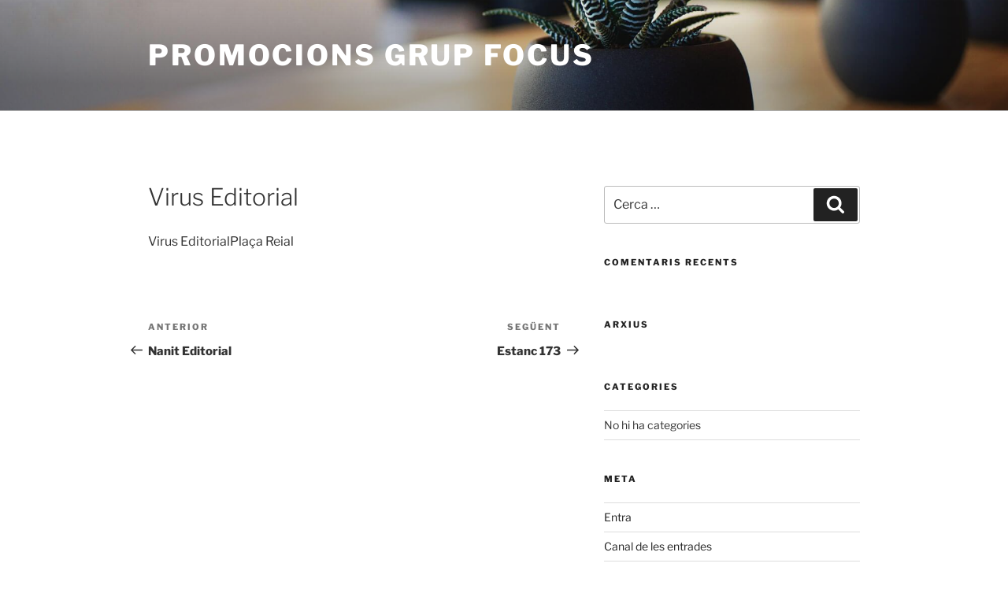

--- FILE ---
content_type: text/css; charset=utf-8
request_url: https://ad.focus.cat/wp-content/themes/twentyseventeen-child/style.css?ver=1.0.0
body_size: 35
content:
/*
 Theme Name: Ad Focus Cat
 Description: The custom theme Ad Focus Cat using the parent theme Twenty Seventeen.
 Author: Ivan Farré
 Author URI: https://ad.focus.cat
 Template: twentyseventeen
 Version: 1
 */

--- FILE ---
content_type: text/css; charset=utf-8
request_url: https://ad.focus.cat/wp-content/themes/twentyseventeen-child/style.css?ver=20251202
body_size: 35
content:
/*
 Theme Name: Ad Focus Cat
 Description: The custom theme Ad Focus Cat using the parent theme Twenty Seventeen.
 Author: Ivan Farré
 Author URI: https://ad.focus.cat
 Template: twentyseventeen
 Version: 1
 */